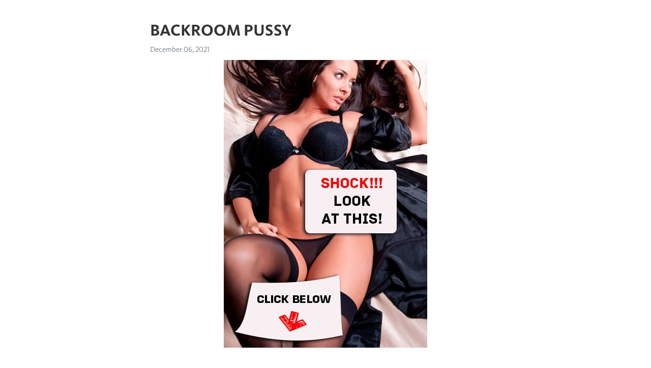

--- FILE ---
content_type: text/html; charset=utf-8
request_url: https://telegra.ph/BACKROOM-PUSSY-12-06
body_size: 5182
content:
<!DOCTYPE html>
<html>
  <head>
    <meta charset="utf-8">
    <title>BACKROOM PUSSY – Telegraph</title>
    <meta name="viewport" content="width=device-width, initial-scale=1.0, minimum-scale=1.0, maximum-scale=1.0, user-scalable=no" />
    <meta name="format-detection" content="telephone=no" />
    <meta http-equiv="X-UA-Compatible" content="IE=edge" />
    <meta name="MobileOptimized" content="176" />
    <meta name="HandheldFriendly" content="True" />
    <meta name="robots" content="index, follow" />
    <meta property="og:type" content="article">
    <meta property="og:title" content="BACKROOM PUSSY">
    <meta property="og:description" content="➡➡➡ CLICK HERE&#33;">
    <meta property="og:image" content="https://telegra.ph/file/2a55f0628d372c53f9e8f.jpg">
    <meta property="og:site_name" content="Telegraph">
    <meta property="article:published_time" content="2021-12-06T15:07:42+0000">
    <meta property="article:modified_time" content="2021-12-06T15:07:42+0000">
    <meta property="article:author" content="">
    <meta name="twitter:card" content="summary">
    <meta name="twitter:title" content="BACKROOM PUSSY">
    <meta name="twitter:description" content="➡➡➡ CLICK HERE&#33;">
    <meta name="twitter:image" content="https://telegra.ph/file/2a55f0628d372c53f9e8f.jpg">
    <link rel="canonical" href="https://telegra.ph/BACKROOM-PUSSY-12-06" />
    <link rel="shortcut icon" href="/favicon.ico?1" type="image/x-icon">
    <link rel="icon" type="image/png" href="/images/favicon.png?1" sizes="16x16">
    <link rel="icon" type="image/png" href="/images/favicon_2x.png?1" sizes="32x32">
    <link href="/css/quill.core.min.css" rel="stylesheet">
    <link href="/css/core.min.css?47" rel="stylesheet">
  </head>
  <body>
    <div class="tl_page_wrap">
      <div class="tl_page">
        <main class="tl_article">
          <header class="tl_article_header" dir="auto">
            <h1>BACKROOM PUSSY</h1>
            <address>
              <a rel="author"></a><!--
           --><time datetime="2021-12-06T15:07:42+0000">December 06, 2021</time>
            </address>
          </header>
          <article id="_tl_editor" class="tl_article_content"><h1>BACKROOM PUSSY<br></h1><address><br></address><figure><img src="/file/2a55f0628d372c53f9e8f.jpg"><figcaption></figcaption></figure><p><br><br class="inline"><p><a href="http://lip.snogwvase.ru/st-tl?q=BACKROOM%20PUSSY" target="_blank">➡➡➡ CLICK HERE&#33;</a></p><br class="inline"><br><br class="inline"><br><br class="inline"><br><br class="inline"><br><br class="inline"><br><br class="inline"><br><br class="inline"><br><br class="inline"><br><br class="inline"><br><br class="inline"><br><br class="inline"><br><br class="inline"><br><br class="inline"><br><br class="inline"><br><br class="inline"><br><br class="inline"><br><br class="inline"><br><br class="inline"><br><br class="inline"><br><br class="inline"><br><br class="inline"><br><br class="inline"><br><br class="inline"><br><br class="inline"><br><br class="inline"><br><br class="inline"><br><br class="inline"><br><br class="inline"><br><br class="inline">BACKROOM PUSSY [HOST] &#39;backroom pussy&#39; Search, free sex videos.<br class="inline">backroom pussy FREE videos found on XVIDEOS for this search.<br class="inline">backroom pussy porn FREE videos found on XVIDEOS for this search.<br class="inline">Watch Backroom Casting Couch Cum In Pussy porn videos for free, here on [HOST] Discover the growing collection of high quality Most Relevant XXX.<br class="inline">The best backroom pussy creampie porn videos are right here at [HOST] Click here now and see all of the hottest backroom pussy creampie porno movies.<br class="inline">backroom pussy hairy FREE videos found on XVIDEOS for this search.<br class="inline">Black Teen Pussy Destroyed on Backroom Casting Couch PART 2. Backroom throat-fucking Thumbnail. Backroom throat-fucking.<br class="inline">Latest Videos For Nyomi Banxx - Backroom Pussy For A Pass. Only HD. Newest Filter. Duration: Long. Short. Any. Sorting: Top rated. Newest. Duration.<br class="inline">Watch Free Backroom Pussy For A Pass Porn Video In HD. Black Teen Pussy Destroyed on Backroom Casting Couch PART 1. 62%; ; 4 years ago.<br class="inline">Video bokep backroom pussy anal ouch and creampie surprise casting today roxy gets treated to blonde pussy sexy anal nerd casting duped chick stacy dicked.<br class="inline">Watch Hot Contest but Crazier Backroom Pussy Party #2 for FREE at ThePornGod&#33; % Free.<br class="inline">BIG NIPPLED TITS. Backroom pussy for a pass ID shows bad imagination and dreams. Her superb figure and boobs are dazzles, and her hot possibilities.<br class="inline">Veja Backroom Pussy os vídeos porno no xHamster. Assista todos Backroom Pussy os vídeos XXX agora&#33;<br class="inline">Big ass of black model Nyomi Banxxx has its amateurs, like Voodoo, who licks this huge ass. Nyomi banxxx backroom pussy for a pass tube.<br class="inline">Backroom Pussy For A Pass. CLICK HERE IF VIDEO NOT PLAY&#33; Winporn Backroom · FREE DOWNLOAD THIS VIDEO. Best XXX Sites Best HQ Porn Videos Best XXX Sites.<br class="inline">Astonishing naked porno clips backroom babes show off their naughty pussies in vagina porno clips and get them banged unbelievably hard in plenty of hot.<br class="inline">Watch Backroom pussy fucked 3way animated at [HOST]&#33;<br class="inline">Watch Backroom Pussy For A Pass on [HOST]<br class="inline">Backroom Pussy Slam And Facial. Watch and download free porn video.<br class="inline">Nyomi Banxxx Backroom Pussy For A Pass porn videos. Brunette Lou Charmelle has passed the interview by sucking a cock.<br class="inline">Welcome to this hot porn video named Backroom Pussy For A Pass. DrTuber is the best place for watching xxx movies online&#33;<br class="inline">boss and secretary backroom hardcore missionary office secretary brunette big boobs blonde milf in the backroom with a dildo playing her pussy.<br class="inline">Backroom Pussy For A Pass: With Nyomi Banxx, Tommy Gunn.<br class="inline">Indian_Secretary a. punished t. and tofuck boss who creampiesher tight pussy in the office dirty hindi audio desi chudai_leaked scandal_sex tape POV Indian.<br class="inline">Backroom Pussy For A Pass (). Minutes And as every principal knows, it&#39;s easy to use this for some sexy backroom negotiations&#33;<br class="inline">backroom pussy licking fuck indian pussy sex watch at [HOST]<br class="inline">Hot Luminary Milf Aria Khaide Caught Stealing with the addition of Punished By Stabilizer Guard. Curvy Babe Dania Vegax Is Avowed In Swiping Together with.<br class="inline">Watch Backroom Pussy Pizzeria Doings on PornZog Free Porn Clips. All for free and in streaming quality&#33;<br class="inline">Migliori video porno di Nyomi Banxxx Backroom Pussy For A Pass gratis su [HOST] Guarda tutti i video xxx Nyomi Banxxx Backroom Pussy For A Pass.<br class="inline">[HOST]- Backroom Pussy For A Pass. Description: The school year has barely begun and already Nyomi_s son is flunking out of his.<br class="inline">Dancing Bear Office Backroom Pussy Porn Videos&#33; - Dancing Bear Fuck Party, Casting Couch Hd, Office Party Stripper Porn - SpankBang.<br class="inline">The best backroom pussy creampie porn videos are right here on page at [HOST] Click here now and see all of the hottest backroom pussy creampie.<br class="inline">Watch and Download nyomi banxxx backroom pussy for a pass Hot Porn nyomi banxxx backroom pussy for a pass MP4 Movie and Download to Phone.<br class="inline">Backroom Pussy For A Pass, Nyomi Banxx, Big Tits at School. sucking cocks, taking them up their pussies and of course their ass holes in.<br class="inline">Video Backroom Pussy For A Pass ButtInsider - Free DTD (DeepThroat Dick) Backroom Pussy For A Pass at XXXBIZ.<br class="inline">Asian milf backroom pussy play till its wet. Hot Babe Fucks Her Pussy Till It Gets Wet Busty Redhead Lauren Phillips Playing with Her Wet Pussy&#33;<br class="inline">Video Backroom Pussy For A Pass BestHDTube - Free Vagina Backroom Pussy For A Pass at [HOST]<br class="inline">Nyomi knox tommy gunn backroom pussy for a pass best of brazzers. The school year has barely begun and already Nyomi&#39;s son is flunking out of his classes.<br class="inline">BACKROOM PUSSY FOR A PASS nude scenes - 5 images and 1 video - including appearances from &quot;Nyomi Banxx&quot;.<br class="inline">Watch and Download Nyomi Banxxx Backroom Pussy For A Pass Hot Porn Nyomi Banxxx Backroom Pussy For A Pass MP4 Movie and Download to Phone.<br class="inline">Hot Contest But Crazier Backroom Pussy Party #2: nudes hot contest, swinger party contest voted for best pussy - TubeReef.<br class="inline">Backroom Pussy Eat porn videos for free. CLICK HERE to watch sex films online without registration. The best Backroom Pussy Eat porn collection online here.<br class="inline">Video Backroom Pussy For A Pass NastyMovs - Free Office Backroom Pussy For A Pass at [HOST]<br class="inline">SkinnyGlam Ebony Nyomi Banxxx slapped and a-hole banged Busty domme.<br class="inline">Video Backroom Pussy For A Pass VipTube - Free Pornstar Backroom Pussy For A Pass at [HOST]<br class="inline">Big Tits At School video: Backroom Pussy For A Pass / Starring Pornstar(s): Nayomi Banxx. Only Hottest Milfs and Sexy Pornstars @ Spicy Milfs.<br class="inline">Teen Pussy Videos: backroom. Line of reasoning No. - Stepdaughter&#39;s Cruelty. 1 week ago. Creepy Cop Stripsearching Teenager. 3 years ago.<br class="inline">Busty Moms Video is a free big tits porn site with a lot of Backroom Pussy For A Pass videos. New movies added few times a day.<br class="inline">Enjoy pussy, threesome and hentai porno video N @ XXX Vogue. Backroom pussy fucking 3way animated - hd sex world.BACKROOM PUSSYCasada pagando boquete Secretary obediently gave Boss a fuck and Cum in her Pantyhose - Alina Rose Easy first nighter We both masturbate to each other Bbc masterbation session SwallowBay Sweet Fat Stick For Kira Garganta aguantadora Bbw damnnndezzyyy  going ham on the Dick QK Date BBC in tight white hole<br class="inline"><br class="inline"><p><a href="/Cum-On-Hairy-Pussy-12-06">Cum on Hairy Pussy</a></p><br class="inline"><p><a href="/I-Invited-Two-Sisters-To-The-Farm-To-Fuck-And-12-06">I Invited Two Sisters To The Farm To Fuck And African Gift Take Me To The Uncompleted Building To Fu</a></p><br class="inline"><p><a href="/Wasted-Lesbians-Scissoring-Each-Other-12-06">Wasted Lesbians Scissoring Each Other</a></p><br class="inline"><p><a href="/Comendo-Um-Travesti-Pela-Primeira-Fez-12-06">Comendo um travesti pela primeira fez</a></p><br class="inline"><p><a href="/Sexy-Nackte-Hintern-Der-Frau-Am-Strand-Gefilmt-12-05">Sexy Nackte Hintern Der Frau Am Strand Gefilmt</a></p><br class="inline"><p><a href="/A-Novinha-Mais-Putinha-Do-Brasil-Com-Seu-12-05">A novinha mais putinha do brasil com seu consolo</a></p><br class="inline"><p><a href="/TGIRLSXXX-Kalli-Grace039-S-First-XXX-12-06">TGIRLS.XXX Kalli Grace&#39;_s First XXX</a></p><br class="inline"><p><a href="/Tasty-Bimbo-Keri039-S-Hole-Gets-Fully-12-06">Tasty bimbo Keri&#39;_s hole gets fully satisfied</a></p><br class="inline"><p><a href="/%E0%B8%9C%E0%B8%B2%E0%B8%99%E0%B8%A1%E0%B8%B2%E0%B9%83%E0%B8%99%E0%B8%8A%E0%B8%AD%E0%B8%87%E0%B8%97%E0%B8%B2%E0%B8%87%E0%B8%AD%E0%B8%99%E0%B8%AA%E0%B8%95%E0%B8%B2%E0%B9%81%E0%B8%81%E0%B8%A3%E0%B8%A1-12-05">ผ่านมาในช่องทางอินสตาแกรม</a></p><br class="inline"><p><a href="/Teen-Enjoys-Getting-Fucked-DP-12-06">Teen enjoys getting fucked DP</a></p><br></p></article>
          <div id="_tl_link_tooltip" class="tl_link_tooltip"></div>
          <div id="_tl_tooltip" class="tl_tooltip">
            <div class="buttons">
              <span class="button_hover"></span>
              <span class="button_group"><!--
             --><button id="_bold_button"></button><!--
             --><button id="_italic_button"></button><!--
             --><button id="_link_button"></button><!--
           --></span><!--
           --><span class="button_group"><!--
             --><button id="_header_button"></button><!--
             --><button id="_subheader_button"></button><!--
             --><button id="_quote_button"></button><!--
           --></span>
            </div>
            <div class="prompt">
              <span class="close"></span>
              <div class="prompt_input_wrap"><input type="url" class="prompt_input" /></div>
            </div>
          </div>
          <div id="_tl_blocks" class="tl_blocks">
            <div class="buttons">
              <button id="_image_button"></button><!--
           --><button id="_embed_button"></button>
            </div>
          </div>
          <aside class="tl_article_buttons">
            <div class="account account_top"></div>
            <button id="_edit_button" class="button edit_button">Edit</button><!--
         --><button id="_publish_button" class="button publish_button">Publish</button>
            <div class="account account_bottom"></div>
            <div id="_error_msg" class="error_msg"></div>
          </aside>
        </main>
      </div>
          <div class="tl_page_footer">
      <div id="_report_button" class="tl_footer_button">Report content on this page</div>
    </div>
    </div>
      <div class="tl_popup tl_popup_hidden" id="_report_popup">
    <main class="tl_popup_body tl_report_popup">
      <form id="_report_form" method="post">
        <section>
          <h2 class="tl_popup_header">Report Page</h2>
          <div class="tl_radio_items">
            <label class="tl_radio_item">
              <input type="radio" class="radio" name="reason" value="violence">
              <span class="tl_radio_item_label">Violence</span>
            </label>
            <label class="tl_radio_item">
              <input type="radio" class="radio" name="reason" value="childabuse">
              <span class="tl_radio_item_label">Child Abuse</span>
            </label>
            <label class="tl_radio_item">
              <input type="radio" class="radio" name="reason" value="copyright">
              <span class="tl_radio_item_label">Copyright</span>
            </label>
            <label class="tl_radio_item">
              <input type="radio" class="radio" name="reason" value="illegal_drugs">
              <span class="tl_radio_item_label">Illegal Drugs</span>
            </label>
            <label class="tl_radio_item">
              <input type="radio" class="radio" name="reason" value="personal_details">
              <span class="tl_radio_item_label">Personal Details</span>
            </label>
            <label class="tl_radio_item">
              <input type="radio" class="radio" name="reason" value="other">
              <span class="tl_radio_item_label">Other</span>
            </label>
          </div>
          <div class="tl_textfield_item tl_comment_field">
            <input type="text" class="tl_textfield" name="comment" value="" placeholder="Add Comment…">
          </div>
          <div class="tl_copyright_field">
            Please submit your DMCA takedown request to <a href="mailto:dmca@telegram.org?subject=Report%20to%20Telegraph%20page%20%22BACKROOM%20PUSSY%22&body=Reported%20page%3A%20https%3A%2F%2Ftelegra.ph%2FBACKROOM-PUSSY-12-06%0A%0A%0A" target="_blank">dmca@telegram.org</a>
          </div>
        </section>
        <aside class="tl_popup_buttons">
          <button type="reset" class="button" id="_report_cancel">Cancel</button>
          <button type="submit" class="button submit_button">Report</button>
        </aside>
      </form>
    </main>
  </div>
    
    <script>var T={"apiUrl":"https:\/\/edit.telegra.ph","uploadEnabled":false,"datetime":1638803262,"pageId":"903e0f4ca3cacc6eb3b4e","editable":true};(function(){var b=document.querySelector('time');if(b&&T.datetime){var a=new Date(1E3*T.datetime),d='January February March April May June July August September October November December'.split(' ')[a.getMonth()],c=a.getDate();b.innerText=d+' '+(10>c?'0':'')+c+', '+a.getFullYear()}})();</script>
    <script src="/js/jquery.min.js"></script>
    <script src="/js/jquery.selection.min.js"></script>
    <script src="/js/autosize.min.js"></script>
    <script src="/js/load-image.all.min.js?1"></script>
    <script src="/js/quill.min.js?10"></script>
    <script src="/js/core.min.js?67"></script>
    <script async src="https://t.me/_websync_?path=BACKROOM-PUSSY-12-06&hash=13eb6cd7e9766317b9"></script>
  </body>
</html>